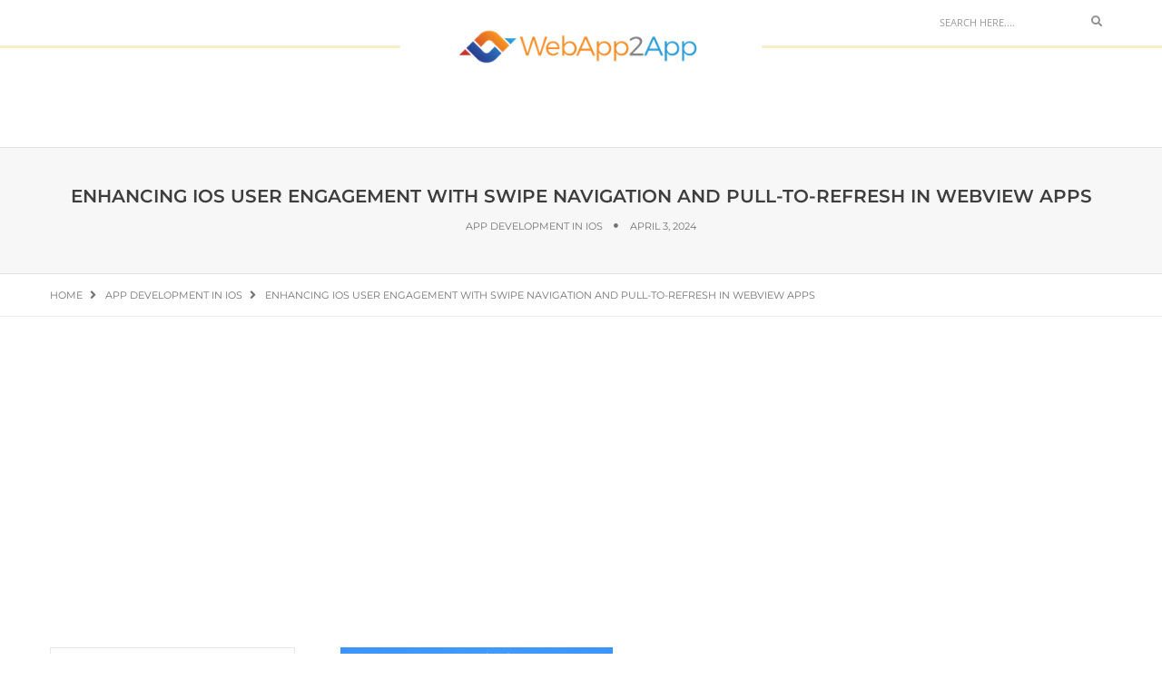

--- FILE ---
content_type: text/html; charset=UTF-8
request_url: https://www.webapp2app.com/2024/04/03/enhancing-ios-user-engagement-with-swipe-navigation-and-pull-to-refresh-in-webview-apps/
body_size: 11356
content:
<!DOCTYPE html>
<html lang="en-US" class="no-js">
<head>
    <!-- keywords -->
	<meta charset="UTF-8">
	<link rel="profile" href="https://gmpg.org/xfn/11">
		<link rel="pingback" href="https://www.webapp2app.com/xmlrpc.php">
	    <!-- viewport -->
	<meta name="viewport" content="width=device-width,initial-scale=1.0" />
    <!-- default IE9 -->
    <meta http-equiv="X-UA-Compatible" content="IE=Edge">

    <script>(function(html){html.className = html.className.replace(/\bno-js\b/,'js')})(document.documentElement);</script>
<meta name='robots' content='max-image-preview:large' />
<link rel='dns-prefetch' href='//www.webapp2app.com' />

<link rel="alternate" type="application/rss+xml" title="WebApp2App.com &raquo; Feed" href="https://www.webapp2app.com/feed/" />
<link rel="alternate" type="application/rss+xml" title="WebApp2App.com &raquo; Comments Feed" href="https://www.webapp2app.com/comments/feed/" />
<link rel="alternate" type="application/rss+xml" title="WebApp2App.com &raquo; Enhancing iOS User Engagement with Swipe Navigation and Pull-to-Refresh in WebView Apps Comments Feed" href="https://www.webapp2app.com/2024/04/03/enhancing-ios-user-engagement-with-swipe-navigation-and-pull-to-refresh-in-webview-apps/feed/" />

<!-- SEO SIMPLE PACK 3.2.1 -->
<title>Enhancing iOS User Engagement with Swipe Navigation and Pull-to-Refresh in WebView Apps | WebApp2App.com</title>
<meta name="description" content="Engaging users on iOS platforms is crucial for ensuring they enjoy a seamless and interactive experience, something that">
<link rel="canonical" href="https://www.webapp2app.com/2024/04/03/enhancing-ios-user-engagement-with-swipe-navigation-and-pull-to-refresh-in-webview-apps/">
<meta property="og:locale" content="en_US">
<meta property="og:type" content="article">
<meta property="og:image" content="https://www.webapp2app.com/wp-content/uploads/2024/04/open-ai-4.png">
<meta property="og:title" content="Enhancing iOS User Engagement with Swipe Navigation and Pull-to-Refresh in WebView Apps | WebApp2App.com">
<meta property="og:description" content="Engaging users on iOS platforms is crucial for ensuring they enjoy a seamless and interactive experience, something that">
<meta property="og:url" content="https://www.webapp2app.com/2024/04/03/enhancing-ios-user-engagement-with-swipe-navigation-and-pull-to-refresh-in-webview-apps/">
<meta property="og:site_name" content="WebApp2App.com">
<meta name="twitter:card" content="summary_large_image">
<!-- / SEO SIMPLE PACK -->

<script type="text/javascript">
window._wpemojiSettings = {"baseUrl":"https:\/\/s.w.org\/images\/core\/emoji\/14.0.0\/72x72\/","ext":".png","svgUrl":"https:\/\/s.w.org\/images\/core\/emoji\/14.0.0\/svg\/","svgExt":".svg","source":{"concatemoji":"https:\/\/www.webapp2app.com\/wp-includes\/js\/wp-emoji-release.min.js?ver=6.1.9"}};
/*! This file is auto-generated */
!function(e,a,t){var n,r,o,i=a.createElement("canvas"),p=i.getContext&&i.getContext("2d");function s(e,t){var a=String.fromCharCode,e=(p.clearRect(0,0,i.width,i.height),p.fillText(a.apply(this,e),0,0),i.toDataURL());return p.clearRect(0,0,i.width,i.height),p.fillText(a.apply(this,t),0,0),e===i.toDataURL()}function c(e){var t=a.createElement("script");t.src=e,t.defer=t.type="text/javascript",a.getElementsByTagName("head")[0].appendChild(t)}for(o=Array("flag","emoji"),t.supports={everything:!0,everythingExceptFlag:!0},r=0;r<o.length;r++)t.supports[o[r]]=function(e){if(p&&p.fillText)switch(p.textBaseline="top",p.font="600 32px Arial",e){case"flag":return s([127987,65039,8205,9895,65039],[127987,65039,8203,9895,65039])?!1:!s([55356,56826,55356,56819],[55356,56826,8203,55356,56819])&&!s([55356,57332,56128,56423,56128,56418,56128,56421,56128,56430,56128,56423,56128,56447],[55356,57332,8203,56128,56423,8203,56128,56418,8203,56128,56421,8203,56128,56430,8203,56128,56423,8203,56128,56447]);case"emoji":return!s([129777,127995,8205,129778,127999],[129777,127995,8203,129778,127999])}return!1}(o[r]),t.supports.everything=t.supports.everything&&t.supports[o[r]],"flag"!==o[r]&&(t.supports.everythingExceptFlag=t.supports.everythingExceptFlag&&t.supports[o[r]]);t.supports.everythingExceptFlag=t.supports.everythingExceptFlag&&!t.supports.flag,t.DOMReady=!1,t.readyCallback=function(){t.DOMReady=!0},t.supports.everything||(n=function(){t.readyCallback()},a.addEventListener?(a.addEventListener("DOMContentLoaded",n,!1),e.addEventListener("load",n,!1)):(e.attachEvent("onload",n),a.attachEvent("onreadystatechange",function(){"complete"===a.readyState&&t.readyCallback()})),(e=t.source||{}).concatemoji?c(e.concatemoji):e.wpemoji&&e.twemoji&&(c(e.twemoji),c(e.wpemoji)))}(window,document,window._wpemojiSettings);
</script>
<style type="text/css">
img.wp-smiley,
img.emoji {
	display: inline !important;
	border: none !important;
	box-shadow: none !important;
	height: 1em !important;
	width: 1em !important;
	margin: 0 0.07em !important;
	vertical-align: -0.1em !important;
	background: none !important;
	padding: 0 !important;
}
</style>
	<link rel='stylesheet' id='wp-block-library-css' href='https://www.webapp2app.com/wp-includes/css/dist/block-library/style.min.css?ver=6.1.9' type='text/css' media='all' />
<style id='wp-block-library-theme-inline-css' type='text/css'>
.wp-block-audio figcaption{color:#555;font-size:13px;text-align:center}.is-dark-theme .wp-block-audio figcaption{color:hsla(0,0%,100%,.65)}.wp-block-audio{margin:0 0 1em}.wp-block-code{border:1px solid #ccc;border-radius:4px;font-family:Menlo,Consolas,monaco,monospace;padding:.8em 1em}.wp-block-embed figcaption{color:#555;font-size:13px;text-align:center}.is-dark-theme .wp-block-embed figcaption{color:hsla(0,0%,100%,.65)}.wp-block-embed{margin:0 0 1em}.blocks-gallery-caption{color:#555;font-size:13px;text-align:center}.is-dark-theme .blocks-gallery-caption{color:hsla(0,0%,100%,.65)}.wp-block-image figcaption{color:#555;font-size:13px;text-align:center}.is-dark-theme .wp-block-image figcaption{color:hsla(0,0%,100%,.65)}.wp-block-image{margin:0 0 1em}.wp-block-pullquote{border-top:4px solid;border-bottom:4px solid;margin-bottom:1.75em;color:currentColor}.wp-block-pullquote__citation,.wp-block-pullquote cite,.wp-block-pullquote footer{color:currentColor;text-transform:uppercase;font-size:.8125em;font-style:normal}.wp-block-quote{border-left:.25em solid;margin:0 0 1.75em;padding-left:1em}.wp-block-quote cite,.wp-block-quote footer{color:currentColor;font-size:.8125em;position:relative;font-style:normal}.wp-block-quote.has-text-align-right{border-left:none;border-right:.25em solid;padding-left:0;padding-right:1em}.wp-block-quote.has-text-align-center{border:none;padding-left:0}.wp-block-quote.is-large,.wp-block-quote.is-style-large,.wp-block-quote.is-style-plain{border:none}.wp-block-search .wp-block-search__label{font-weight:700}.wp-block-search__button{border:1px solid #ccc;padding:.375em .625em}:where(.wp-block-group.has-background){padding:1.25em 2.375em}.wp-block-separator.has-css-opacity{opacity:.4}.wp-block-separator{border:none;border-bottom:2px solid;margin-left:auto;margin-right:auto}.wp-block-separator.has-alpha-channel-opacity{opacity:1}.wp-block-separator:not(.is-style-wide):not(.is-style-dots){width:100px}.wp-block-separator.has-background:not(.is-style-dots){border-bottom:none;height:1px}.wp-block-separator.has-background:not(.is-style-wide):not(.is-style-dots){height:2px}.wp-block-table{margin:"0 0 1em 0"}.wp-block-table thead{border-bottom:3px solid}.wp-block-table tfoot{border-top:3px solid}.wp-block-table td,.wp-block-table th{word-break:normal}.wp-block-table figcaption{color:#555;font-size:13px;text-align:center}.is-dark-theme .wp-block-table figcaption{color:hsla(0,0%,100%,.65)}.wp-block-video figcaption{color:#555;font-size:13px;text-align:center}.is-dark-theme .wp-block-video figcaption{color:hsla(0,0%,100%,.65)}.wp-block-video{margin:0 0 1em}.wp-block-template-part.has-background{padding:1.25em 2.375em;margin-top:0;margin-bottom:0}
</style>
<link rel='stylesheet' id='classic-theme-styles-css' href='https://www.webapp2app.com/wp-includes/css/classic-themes.min.css?ver=1' type='text/css' media='all' />
<style id='global-styles-inline-css' type='text/css'>
body{--wp--preset--color--black: #000000;--wp--preset--color--cyan-bluish-gray: #abb8c3;--wp--preset--color--white: #ffffff;--wp--preset--color--pale-pink: #f78da7;--wp--preset--color--vivid-red: #cf2e2e;--wp--preset--color--luminous-vivid-orange: #ff6900;--wp--preset--color--luminous-vivid-amber: #fcb900;--wp--preset--color--light-green-cyan: #7bdcb5;--wp--preset--color--vivid-green-cyan: #00d084;--wp--preset--color--pale-cyan-blue: #8ed1fc;--wp--preset--color--vivid-cyan-blue: #0693e3;--wp--preset--color--vivid-purple: #9b51e0;--wp--preset--color--yellow: #edbd27;--wp--preset--color--dark-gray: #232323;--wp--preset--color--light-gray: #f7f7f7;--wp--preset--gradient--vivid-cyan-blue-to-vivid-purple: linear-gradient(135deg,rgba(6,147,227,1) 0%,rgb(155,81,224) 100%);--wp--preset--gradient--light-green-cyan-to-vivid-green-cyan: linear-gradient(135deg,rgb(122,220,180) 0%,rgb(0,208,130) 100%);--wp--preset--gradient--luminous-vivid-amber-to-luminous-vivid-orange: linear-gradient(135deg,rgba(252,185,0,1) 0%,rgba(255,105,0,1) 100%);--wp--preset--gradient--luminous-vivid-orange-to-vivid-red: linear-gradient(135deg,rgba(255,105,0,1) 0%,rgb(207,46,46) 100%);--wp--preset--gradient--very-light-gray-to-cyan-bluish-gray: linear-gradient(135deg,rgb(238,238,238) 0%,rgb(169,184,195) 100%);--wp--preset--gradient--cool-to-warm-spectrum: linear-gradient(135deg,rgb(74,234,220) 0%,rgb(151,120,209) 20%,rgb(207,42,186) 40%,rgb(238,44,130) 60%,rgb(251,105,98) 80%,rgb(254,248,76) 100%);--wp--preset--gradient--blush-light-purple: linear-gradient(135deg,rgb(255,206,236) 0%,rgb(152,150,240) 100%);--wp--preset--gradient--blush-bordeaux: linear-gradient(135deg,rgb(254,205,165) 0%,rgb(254,45,45) 50%,rgb(107,0,62) 100%);--wp--preset--gradient--luminous-dusk: linear-gradient(135deg,rgb(255,203,112) 0%,rgb(199,81,192) 50%,rgb(65,88,208) 100%);--wp--preset--gradient--pale-ocean: linear-gradient(135deg,rgb(255,245,203) 0%,rgb(182,227,212) 50%,rgb(51,167,181) 100%);--wp--preset--gradient--electric-grass: linear-gradient(135deg,rgb(202,248,128) 0%,rgb(113,206,126) 100%);--wp--preset--gradient--midnight: linear-gradient(135deg,rgb(2,3,129) 0%,rgb(40,116,252) 100%);--wp--preset--duotone--dark-grayscale: url('#wp-duotone-dark-grayscale');--wp--preset--duotone--grayscale: url('#wp-duotone-grayscale');--wp--preset--duotone--purple-yellow: url('#wp-duotone-purple-yellow');--wp--preset--duotone--blue-red: url('#wp-duotone-blue-red');--wp--preset--duotone--midnight: url('#wp-duotone-midnight');--wp--preset--duotone--magenta-yellow: url('#wp-duotone-magenta-yellow');--wp--preset--duotone--purple-green: url('#wp-duotone-purple-green');--wp--preset--duotone--blue-orange: url('#wp-duotone-blue-orange');--wp--preset--font-size--small: 12px;--wp--preset--font-size--medium: 20px;--wp--preset--font-size--large: 16px;--wp--preset--font-size--x-large: 42px;--wp--preset--font-size--normal: 13px;--wp--preset--font-size--huge: 23px;--wp--preset--spacing--20: 0.44rem;--wp--preset--spacing--30: 0.67rem;--wp--preset--spacing--40: 1rem;--wp--preset--spacing--50: 1.5rem;--wp--preset--spacing--60: 2.25rem;--wp--preset--spacing--70: 3.38rem;--wp--preset--spacing--80: 5.06rem;}:where(.is-layout-flex){gap: 0.5em;}body .is-layout-flow > .alignleft{float: left;margin-inline-start: 0;margin-inline-end: 2em;}body .is-layout-flow > .alignright{float: right;margin-inline-start: 2em;margin-inline-end: 0;}body .is-layout-flow > .aligncenter{margin-left: auto !important;margin-right: auto !important;}body .is-layout-constrained > .alignleft{float: left;margin-inline-start: 0;margin-inline-end: 2em;}body .is-layout-constrained > .alignright{float: right;margin-inline-start: 2em;margin-inline-end: 0;}body .is-layout-constrained > .aligncenter{margin-left: auto !important;margin-right: auto !important;}body .is-layout-constrained > :where(:not(.alignleft):not(.alignright):not(.alignfull)){max-width: var(--wp--style--global--content-size);margin-left: auto !important;margin-right: auto !important;}body .is-layout-constrained > .alignwide{max-width: var(--wp--style--global--wide-size);}body .is-layout-flex{display: flex;}body .is-layout-flex{flex-wrap: wrap;align-items: center;}body .is-layout-flex > *{margin: 0;}:where(.wp-block-columns.is-layout-flex){gap: 2em;}.has-black-color{color: var(--wp--preset--color--black) !important;}.has-cyan-bluish-gray-color{color: var(--wp--preset--color--cyan-bluish-gray) !important;}.has-white-color{color: var(--wp--preset--color--white) !important;}.has-pale-pink-color{color: var(--wp--preset--color--pale-pink) !important;}.has-vivid-red-color{color: var(--wp--preset--color--vivid-red) !important;}.has-luminous-vivid-orange-color{color: var(--wp--preset--color--luminous-vivid-orange) !important;}.has-luminous-vivid-amber-color{color: var(--wp--preset--color--luminous-vivid-amber) !important;}.has-light-green-cyan-color{color: var(--wp--preset--color--light-green-cyan) !important;}.has-vivid-green-cyan-color{color: var(--wp--preset--color--vivid-green-cyan) !important;}.has-pale-cyan-blue-color{color: var(--wp--preset--color--pale-cyan-blue) !important;}.has-vivid-cyan-blue-color{color: var(--wp--preset--color--vivid-cyan-blue) !important;}.has-vivid-purple-color{color: var(--wp--preset--color--vivid-purple) !important;}.has-black-background-color{background-color: var(--wp--preset--color--black) !important;}.has-cyan-bluish-gray-background-color{background-color: var(--wp--preset--color--cyan-bluish-gray) !important;}.has-white-background-color{background-color: var(--wp--preset--color--white) !important;}.has-pale-pink-background-color{background-color: var(--wp--preset--color--pale-pink) !important;}.has-vivid-red-background-color{background-color: var(--wp--preset--color--vivid-red) !important;}.has-luminous-vivid-orange-background-color{background-color: var(--wp--preset--color--luminous-vivid-orange) !important;}.has-luminous-vivid-amber-background-color{background-color: var(--wp--preset--color--luminous-vivid-amber) !important;}.has-light-green-cyan-background-color{background-color: var(--wp--preset--color--light-green-cyan) !important;}.has-vivid-green-cyan-background-color{background-color: var(--wp--preset--color--vivid-green-cyan) !important;}.has-pale-cyan-blue-background-color{background-color: var(--wp--preset--color--pale-cyan-blue) !important;}.has-vivid-cyan-blue-background-color{background-color: var(--wp--preset--color--vivid-cyan-blue) !important;}.has-vivid-purple-background-color{background-color: var(--wp--preset--color--vivid-purple) !important;}.has-black-border-color{border-color: var(--wp--preset--color--black) !important;}.has-cyan-bluish-gray-border-color{border-color: var(--wp--preset--color--cyan-bluish-gray) !important;}.has-white-border-color{border-color: var(--wp--preset--color--white) !important;}.has-pale-pink-border-color{border-color: var(--wp--preset--color--pale-pink) !important;}.has-vivid-red-border-color{border-color: var(--wp--preset--color--vivid-red) !important;}.has-luminous-vivid-orange-border-color{border-color: var(--wp--preset--color--luminous-vivid-orange) !important;}.has-luminous-vivid-amber-border-color{border-color: var(--wp--preset--color--luminous-vivid-amber) !important;}.has-light-green-cyan-border-color{border-color: var(--wp--preset--color--light-green-cyan) !important;}.has-vivid-green-cyan-border-color{border-color: var(--wp--preset--color--vivid-green-cyan) !important;}.has-pale-cyan-blue-border-color{border-color: var(--wp--preset--color--pale-cyan-blue) !important;}.has-vivid-cyan-blue-border-color{border-color: var(--wp--preset--color--vivid-cyan-blue) !important;}.has-vivid-purple-border-color{border-color: var(--wp--preset--color--vivid-purple) !important;}.has-vivid-cyan-blue-to-vivid-purple-gradient-background{background: var(--wp--preset--gradient--vivid-cyan-blue-to-vivid-purple) !important;}.has-light-green-cyan-to-vivid-green-cyan-gradient-background{background: var(--wp--preset--gradient--light-green-cyan-to-vivid-green-cyan) !important;}.has-luminous-vivid-amber-to-luminous-vivid-orange-gradient-background{background: var(--wp--preset--gradient--luminous-vivid-amber-to-luminous-vivid-orange) !important;}.has-luminous-vivid-orange-to-vivid-red-gradient-background{background: var(--wp--preset--gradient--luminous-vivid-orange-to-vivid-red) !important;}.has-very-light-gray-to-cyan-bluish-gray-gradient-background{background: var(--wp--preset--gradient--very-light-gray-to-cyan-bluish-gray) !important;}.has-cool-to-warm-spectrum-gradient-background{background: var(--wp--preset--gradient--cool-to-warm-spectrum) !important;}.has-blush-light-purple-gradient-background{background: var(--wp--preset--gradient--blush-light-purple) !important;}.has-blush-bordeaux-gradient-background{background: var(--wp--preset--gradient--blush-bordeaux) !important;}.has-luminous-dusk-gradient-background{background: var(--wp--preset--gradient--luminous-dusk) !important;}.has-pale-ocean-gradient-background{background: var(--wp--preset--gradient--pale-ocean) !important;}.has-electric-grass-gradient-background{background: var(--wp--preset--gradient--electric-grass) !important;}.has-midnight-gradient-background{background: var(--wp--preset--gradient--midnight) !important;}.has-small-font-size{font-size: var(--wp--preset--font-size--small) !important;}.has-medium-font-size{font-size: var(--wp--preset--font-size--medium) !important;}.has-large-font-size{font-size: var(--wp--preset--font-size--large) !important;}.has-x-large-font-size{font-size: var(--wp--preset--font-size--x-large) !important;}
.wp-block-navigation a:where(:not(.wp-element-button)){color: inherit;}
:where(.wp-block-columns.is-layout-flex){gap: 2em;}
.wp-block-pullquote{font-size: 1.5em;line-height: 1.6;}
</style>
<link rel='stylesheet' id='contact-form-7-css' href='https://www.webapp2app.com/wp-content/plugins/contact-form-7/includes/css/styles.css?ver=5.7.2' type='text/css' media='all' />
<link rel='stylesheet' id='paperio-google-font-css' href='//www.webapp2app.com/wp-content/uploads/omgf/paperio-google-font/paperio-google-font.css?ver=1667649902' type='text/css' media='all' />
<link rel='stylesheet' id='owl-transitions-css' href='https://www.webapp2app.com/wp-content/themes/paperio/assets/css/animate.min.css?ver=3.6.0' type='text/css' media='all' />
<link rel='stylesheet' id='bootstrap-css' href='https://www.webapp2app.com/wp-content/themes/paperio/assets/css/bootstrap.min.css?ver=3.3.5' type='text/css' media='all' />
<link rel='stylesheet' id='font-awesome-css' href='https://www.webapp2app.com/wp-content/themes/paperio/assets/css/font-awesome.min.css?ver=5.7.2' type='text/css' media='all' />
<link rel='stylesheet' id='owl-carousel-css' href='https://www.webapp2app.com/wp-content/themes/paperio/assets/css/owl.carousel.css?ver=2.3.4' type='text/css' media='all' />
<link rel='stylesheet' id='magnific-popup-css' href='https://www.webapp2app.com/wp-content/themes/paperio/assets/css/magnific-popup.css?ver=1.6' type='text/css' media='all' />
<link rel='stylesheet' id='paperio-style-css' href='https://www.webapp2app.com/wp-content/themes/paperio/style.css?ver=1.6' type='text/css' media='all' />
<link rel='stylesheet' id='paperio-responsive-style-css' href='https://www.webapp2app.com/wp-content/themes/paperio/assets/css/responsive.css?ver=1.6' type='text/css' media='all' />
<style id='paperio-responsive-style-inline-css' type='text/css'>
body{font-family:Open Sans,sans-serif;}.alt-font,.mfp-title,h1,h2,h3,h4,h5,h6,.breadcrumb-style-1 .breadcrumb li,.site-footer .tagcloud a,#success,.paperio-default-menu li{font-family:Montserrat,sans-serif;}.navbar-default .navbar-nav li a{text-transform:uppercase;}
</style>
<script type='text/javascript' src='https://www.webapp2app.com/wp-includes/js/jquery/jquery.min.js?ver=3.6.1' id='jquery-core-js'></script>
<script type='text/javascript' src='https://www.webapp2app.com/wp-includes/js/jquery/jquery-migrate.min.js?ver=3.3.2' id='jquery-migrate-js'></script>
<!--[if lt IE 9]>
<script type='text/javascript' src='https://www.webapp2app.com/wp-content/themes/paperio/assets/js/html5shiv.js?ver=3.7.3' id='paperio-html5-js'></script>
<![endif]-->
<script type='text/javascript' src='https://www.webapp2app.com/wp-content/plugins/paperio-addons/js/instafeed.min.js?ver=1.9.3' id='instafeed-js'></script>
<link rel="https://api.w.org/" href="https://www.webapp2app.com/wp-json/" /><link rel="alternate" type="application/json" href="https://www.webapp2app.com/wp-json/wp/v2/posts/2071" /><link rel="EditURI" type="application/rsd+xml" title="RSD" href="https://www.webapp2app.com/xmlrpc.php?rsd" />
<link rel="wlwmanifest" type="application/wlwmanifest+xml" href="https://www.webapp2app.com/wp-includes/wlwmanifest.xml" />
<meta name="generator" content="WordPress 6.1.9" />
<link rel='shortlink' href='https://www.webapp2app.com/?p=2071' />
<link rel="alternate" type="application/json+oembed" href="https://www.webapp2app.com/wp-json/oembed/1.0/embed?url=https%3A%2F%2Fwww.webapp2app.com%2F2024%2F04%2F03%2Fenhancing-ios-user-engagement-with-swipe-navigation-and-pull-to-refresh-in-webview-apps%2F" />
<link rel="alternate" type="text/xml+oembed" href="https://www.webapp2app.com/wp-json/oembed/1.0/embed?url=https%3A%2F%2Fwww.webapp2app.com%2F2024%2F04%2F03%2Fenhancing-ios-user-engagement-with-swipe-navigation-and-pull-to-refresh-in-webview-apps%2F&#038;format=xml" />
<script>
(function(i,s,o,g,r,a,m){i['GoogleAnalyticsObject']=r;i[r]=i[r]||function(){
(i[r].q=i[r].q||[]).push(arguments)},i[r].l=1*new Date();a=s.createElement(o),
m=s.getElementsByTagName(o)[0];a.async=1;a.src=g;m.parentNode.insertBefore(a,m)
})(window,document,'script','//www.google-analytics.com/analytics.js','ga');
ga('create', 'UA-11969657-41', 'auto', 
{'storage':'none', 
 'storeGac' : false, 
 'clientId': window._clientId}
);
ga('set', 'anonymizeIp', true);
ga('send', 'pageview');
</script>
<link rel="apple-touch-icon" sizes="57x57" href="/apple-icon-57x57.png">
<link rel="apple-touch-icon" sizes="60x60" href="/apple-icon-60x60.png">
<link rel="apple-touch-icon" sizes="72x72" href="/apple-icon-72x72.png">
<link rel="apple-touch-icon" sizes="76x76" href="/apple-icon-76x76.png">
<link rel="apple-touch-icon" sizes="114x114" href="/apple-icon-114x114.png">
<link rel="apple-touch-icon" sizes="120x120" href="/apple-icon-120x120.png">
<link rel="apple-touch-icon" sizes="144x144" href="/apple-icon-144x144.png">
<link rel="apple-touch-icon" sizes="152x152" href="/apple-icon-152x152.png">
<link rel="apple-touch-icon" sizes="180x180" href="/apple-icon-180x180.png">
<link rel="icon" type="image/png" sizes="192x192"  href="/android-icon-192x192.png">
<link rel="icon" type="image/png" sizes="32x32" href="/favicon-32x32.png">
<link rel="icon" type="image/png" sizes="96x96" href="/favicon-96x96.png">
<link rel="icon" type="image/png" sizes="16x16" href="/favicon-16x16.png">
<link rel="manifest" href="/manifest.json">
<meta name="msapplication-TileColor" content="#ffffff">
<meta name="msapplication-TileImage" content="/ms-icon-144x144.png">
<meta name="theme-color" content="#ffffff">
<script data-ad-client="ca-pub-5178651377706387" async src="https://pagead2.googlesyndication.com/pagead/js/adsbygoogle.js"></script>                <link rel="shortcut icon" href="https://www.webapp2app.com/wp-content/themes/paperio/assets/images/favicon.ico">
                </head>
<body class="post-template-default single single-post postid-2071 single-format-standard wp-embed-responsive theme-yellow paperio-theme-option" itemscope="itemscope" itemtype="http://schema.org/WebPage">


<!-- Header --><header id="masthead" class="header-main bg-white navbar-fixed-top header-img navbar-bottom" itemscope="itemscope" itemtype="http://schema.org/WPHeader"><!-- Header Logo --><div class="header-border header-logo"><div class="container"><div class="row"><!-- Social Icons -->
<div class="col-md-4 col-sm-4 col-xs-6 social-icon"></div><!-- End Social Icons -->

<!-- logo -->
<div class="col-md-4 text-center no-padding"><div class="logo logo-single"><a href="https://www.webapp2app.com/" rel="home" itemprop="url" class = "bg-white"><img class="logo-light" src="https://www.webapp2app.com/wp-content/uploads/2019/09/logo.png" alt="WebApp2App.com"><img class="retina-logo-light" src="https://www.webapp2app.com/wp-content/uploads/2019/09/logo@2x.png" alt="WebApp2App.com"></a></div></div><!-- end logo -->

<!-- Search -->
<div class="col-md-4 col-sm-4 col-xs-6 fl-right search-box"><form role="search" method="get" class="search-form navbar-form no-padding" action="https://www.webapp2app.com/">
	<div class="input-group add-on">
		<input type="search" class="search-field form-control" placeholder="Search Here...." value="" name="s" />
		<div class="input-group-btn">
        	<button class="btn btn-default" type="submit"><i class="fas fa-search"></i></button>
        </div>
	</div>
</form></div><!--End Search --></div></div></div><!-- End Header Logo --><!-- Menu --><nav id="site-navigation" class="navbar navbar-default" itemscope="itemscope" itemtype="http://schema.org/SiteNavigationElement"><div class="container"><div class="row"><div class="col-md-12 col-sm-12 col-xs-12">
    <!-- toggle navigation -->
    <div class="navbar-header">
        <button data-target=".navbar-collapse" data-toggle="collapse" class="navbar-toggle" type="button">
            <span class="icon-bar"></span>
            <span class="icon-bar"></span>
            <span class="icon-bar"></span>
        </button>                       
    </div>
    <!-- end toggle navigation -->
    <!-- main menu -->
        <!-- end main menu -->
</div></div></div></nav><!-- End Menu --></header><!-- End Header --><div class="below-navigation clear-both"></div><div id="post-2071" class="post-2071 post type-post status-publish format-standard has-post-thumbnail hentry category-ios"><section class="page-title border-bottom-mid-gray border-top-mid-gray blog-single-page-background bg-gray"><div class="container-fluid"><div class="row"><div class="col-md-12 col-sm-12 col-xs-12 text-center"><h1 class="title-small font-weight-600 text-uppercase text-mid-gray blog-headline entry-title blog-single-page-title no-margin-bottom">Enhancing iOS User Engagement with Swipe Navigation and Pull-to-Refresh in WebView Apps</h1><ul class="text-extra-small text-uppercase alt-font blog-single-page-meta"><li><a rel="category tag" class="text-link-light-gray blog-single-page-meta-link" href="https://www.webapp2app.com/category/ios/">App Development in iOS</a></li><li class="published">April 3, 2024</li></ul></div></div></div></section><section class="paperio-breadcrumb-navigation"><div class="container"><div class="row"><div class="col-md-12 col-sm-12 col-xs-12"><ul class="text-extra-small text-uppercase alt-font paperio-breadcrumb-settings" itemscope="" itemtype="http://schema.org/BreadcrumbList">
<li itemprop="itemListElement" itemscope itemtype="http://schema.org/ListItem"><a itemprop="item" href="https://www.webapp2app.com/" title="Browse to: Home" class="text-link-light-gray"><span itemprop="name">Home</span></a><meta itemprop="position" content="1" /></li><li itemprop="itemListElement" itemscope itemtype="http://schema.org/ListItem"><a itemprop="item" class="text-link-light-gray" href="https://www.webapp2app.com/category/ios/" title="App Development in iOS"><span itemprop="name">App Development in iOS</span></a><meta itemprop="position" content="2" /></li><li itemprop="itemListElement" itemscope itemtype="http://schema.org/ListItem"><span itemprop="name">Enhancing iOS User Engagement with Swipe Navigation and Pull-to-Refresh in WebView Apps</span><meta itemprop="position" content="3" /></li>
</ul></div></div></div></section><div class="post-content-area"><section class="margin-five no-margin-lr sm-margin-eight-top xs-margin-twelve-top"><div class="container"><div class="row"><div class="col-md-9 col-sm-8 col-xs-12 padding-left-35 sm-padding-left-15 sm-margin-six-bottom xs-margin-ten-bottom pull-right"><div class="margin-four-bottom sm-margin-five-bottom xs-margin-five-bottom"><img width="300" height="171" src="https://www.webapp2app.com/wp-content/uploads/2024/04/open-ai-4-300x171.png" class="attachment-medium size-medium wp-post-image" alt="" decoding="async" srcset="https://www.webapp2app.com/wp-content/uploads/2024/04/open-ai-4-300x171.png 300w, https://www.webapp2app.com/wp-content/uploads/2024/04/open-ai-4-1024x585.png 1024w, https://www.webapp2app.com/wp-content/uploads/2024/04/open-ai-4-768x439.png 768w, https://www.webapp2app.com/wp-content/uploads/2024/04/open-ai-4-1536x878.png 1536w, https://www.webapp2app.com/wp-content/uploads/2024/04/open-ai-4-1200x686.png 1200w, https://www.webapp2app.com/wp-content/uploads/2024/04/open-ai-4-420x240.png 420w, https://www.webapp2app.com/wp-content/uploads/2024/04/open-ai-4-81x46.png 81w, https://www.webapp2app.com/wp-content/uploads/2024/04/open-ai-4.png 1792w" sizes="(max-width: 300px) 100vw, 300px" /></div><div class="entry-content"><p>Engaging users on iOS platforms is crucial for ensuring they enjoy a seamless and interactive experience, something that native apps typically excel at. However, with the rise of WebView apps that transform websites into fully functional iOS applications, it&#8217;s important for developers to implement features that can match or even surpass native app interactivity. Features like swipe navigation and pull-to-refresh not only enhance user engagement but also make the navigation within the app more intuitive.</p>
<p><b>Swipe Navigation: A Natural Flow for iOS Users</b><br />
iOS users are accustomed to the fluidity and ease of swipe gestures. By incorporating swipe navigation into WebView apps, developers can create a natural and efficient user experience. Swipe gestures allow users to go back and forth between pages with the flick of a finger, which is especially useful for content-rich websites or web applications that have multiple layers of navigation.</p>
<p><b>Pull-to-Refresh: Keeping Content Fresh and Accessible</b><br />
Another hallmark of ios interactivity is the pull-to-refresh gesture. It&#8217;s a simple yet powerful feature that WebView apps can utilize to give users control over when they update the content they&#8217;re viewing. This on-demand refresh capability can be particularly handy in social media feeds, news outlets, or any web service where content is constantly being updated.</p>
<p><b><b><a href="https://www.webviewgold.com" target="_blank" rel="noopener">WebViewGold</a></b>: Simplifying the Conversion Process</b><br />
While implementing these features may seem daunting, there are solutions that make this process straightforward and hassle-free. <b><a href="https://www.webviewgold.com" target="_blank" rel="noopener">WebViewGold</a></b> is an example of such a solution. It allows developers and web designers to convert their websites into full-fledged iOS applications with just a few clicks. What sets <b><a href="https://www.webviewgold.com" target="_blank" rel="noopener">WebViewGold</a></b> apart is the ability to easily incorporate features like swipe navigation and pull-to-refresh without extensive coding.</p>
<p><b>Incorporating Swipe and Refresh into WebView Apps</b><br />
When using <b><a href="https://www.webviewgold.com" target="_blank" rel="noopener">WebViewGold</a></b> to convert a website, including swipe navigation and pull-to-refresh functionality can be done seamlessly. The platform provides a user-friendly interface where you can select these options and customize them according to your app&#8217;s needs. The effect is immediate and the user experience dramatically improves, resulting in higher user satisfaction and increased engagement.</p>
<p>Moreover, by using <b><a href="https://www.webviewgold.com" target="_blank" rel="noopener">WebViewGold</a></b>, you are not just enhancing user engagement; you&#8217;re also shortening development time and reducing costs associated with building mobile applications from scratch. This is particularly important for small businesses or individual developers who may have limited resources but still want to compete in the mobile app space.</p>
<p><b>Final Thoughts on User Engagement in WebView Apps</b><br />
In conclusion, as the mobile app market evolves, so do the expectations of users. By integrating swipe navigation and pull-to-refresh functionalities into WebView apps, developers can offer a more dynamic and responsive user experience similar to native iOS applications. And with <b><a href="https://www.webviewgold.com" target="_blank" rel="noopener">WebViewGold</a></b>, this transformation becomes not only possible but also quick and simple. By leveraging such tools, any website can morph into an interactive iOS app, ready to captivate and engage its audience in the highly competitive app ecosystem.</p>
</div><div class="col-md-12 col-sm-12 col-xs-12 text-center padding-top-40 padding-bottom-40 no-padding-lr border-top-mid-gray paperio-meta-border-color"><a class="social-sharing-icon button" href="//www.facebook.com/sharer.php?u=https://www.webapp2app.com/2024/04/03/enhancing-ios-user-engagement-with-swipe-navigation-and-pull-to-refresh-in-webview-apps/" onclick="window.open(this.href,this.title,'width=500,height=500,top=300px,left=300px'); return false;" rel="nofollow" target="_blank" title="Enhancing%20iOS%20User%20Engagement%20with%20Swipe%20Navigation%20and%20Pull-to-Refresh%20in%20WebView%20Apps"><i class="fab fa-facebook-f"></i></a><a class="social-sharing-icon button" href="//twitter.com/share?url=https://www.webapp2app.com/2024/04/03/enhancing-ios-user-engagement-with-swipe-navigation-and-pull-to-refresh-in-webview-apps/&amp;title=Enhancing%20iOS%20User%20Engagement%20with%20Swipe%20Navigation%20and%20Pull-to-Refresh%20in%20WebView%20Apps" onclick="window.open(this.href,this.title,'width=500,height=500,top=300px,left=300px'); return false;" rel="nofollow" target="_blank" title="Enhancing%20iOS%20User%20Engagement%20with%20Swipe%20Navigation%20and%20Pull-to-Refresh%20in%20WebView%20Apps"><i class="fab fa-twitter"></i></a><a class="social-sharing-icon button" href="//linkedin.com/shareArticle?mini=true&amp;url=https://www.webapp2app.com/2024/04/03/enhancing-ios-user-engagement-with-swipe-navigation-and-pull-to-refresh-in-webview-apps/&amp;title=Enhancing%20iOS%20User%20Engagement%20with%20Swipe%20Navigation%20and%20Pull-to-Refresh%20in%20WebView%20Apps" target="_blank" onclick="window.open(this.href,this.title,'width=500,height=500,top=300px,left=300px'); return false;"  rel="nofollow" title="Enhancing%20iOS%20User%20Engagement%20with%20Swipe%20Navigation%20and%20Pull-to-Refresh%20in%20WebView%20Apps"><i class="fab fa-linkedin-in"></i></a><a class="social-sharing-icon button" href="//pinterest.com/pin/create/button/?url=https://www.webapp2app.com/2024/04/03/enhancing-ios-user-engagement-with-swipe-navigation-and-pull-to-refresh-in-webview-apps/&amp;media=https://www.webapp2app.com/wp-content/uploads/2024/04/open-ai-4.png&amp;description=Enhancing%20iOS%20User%20Engagement%20with%20Swipe%20Navigation%20and%20Pull-to-Refresh%20in%20WebView%20Apps" onclick="window.open(this.href,this.title,'width=500,height=500,top=300px,left=300px'); return false;" rel="nofollow" target="_blank" title="Enhancing%20iOS%20User%20Engagement%20with%20Swipe%20Navigation%20and%20Pull-to-Refresh%20in%20WebView%20Apps"><i class="fab fa-pinterest"></i></a><a class="social-sharing-icon button" href="https://www.tumblr.com/share/link?url=https://www.webapp2app.com/2024/04/03/enhancing-ios-user-engagement-with-swipe-navigation-and-pull-to-refresh-in-webview-apps/&amp;title=Enhancing%20iOS%20User%20Engagement%20with%20Swipe%20Navigation%20and%20Pull-to-Refresh%20in%20WebView%20Apps" onclick="window.open(this.href,this.title,'width=500,height=500,top=300px,left=300px'); return false;" data-pin-custom="true"><i class="fab fa-tumblr"></i></a></div><div class="col-md-12 col-sm-12 col-xs-12 padding-six-top no-padding-lr related-posts sm-padding-ten-top"><h5 class="text-uppercase text-mid-gray font-weight-600 text-center margin-six-bottom sm-margin-ten-bottom">You May Also Like</h5><div class="row"><div id="post-4634" class="post-4634 post type-post status-publish format-standard has-post-thumbnail hentry category-ios"><div class="col-md-4 col-sm-4 col-xs-12"><div class="blog-image"><a href="https://www.webapp2app.com/2026/01/21/taming-input-typefile-on-ios-multi-file-and-camera-uploads-in-webviewgold-wkwebview-apps/"><img width="300" height="171" src="https://www.webapp2app.com/wp-content/uploads/2026/01/open-ai-40-300x171.png" class="attachment-medium size-medium wp-post-image" alt="" decoding="async" loading="lazy" srcset="https://www.webapp2app.com/wp-content/uploads/2026/01/open-ai-40-300x171.png 300w, https://www.webapp2app.com/wp-content/uploads/2026/01/open-ai-40-1024x585.png 1024w, https://www.webapp2app.com/wp-content/uploads/2026/01/open-ai-40-768x439.png 768w, https://www.webapp2app.com/wp-content/uploads/2026/01/open-ai-40-1536x878.png 1536w, https://www.webapp2app.com/wp-content/uploads/2026/01/open-ai-40-1200x686.png 1200w, https://www.webapp2app.com/wp-content/uploads/2026/01/open-ai-40-420x240.png 420w, https://www.webapp2app.com/wp-content/uploads/2026/01/open-ai-40-81x46.png 81w, https://www.webapp2app.com/wp-content/uploads/2026/01/open-ai-40.png 1792w" sizes="(max-width: 300px) 100vw, 300px" /></a></div><div class="blog-details margin-six no-margin-lr"><h2 class="text-small text-uppercase alt-font comment-author-name margin-one no-margin-lr no-margin-bottom entry-title"><a href="https://www.webapp2app.com/2026/01/21/taming-input-typefile-on-ios-multi-file-and-camera-uploads-in-webviewgold-wkwebview-apps/">Taming input type=file on iO ...</a></h2><p class="letter-spacing-1 text-extra-small text-uppercase no-margin-bottom text-gray-light published">January 21, 2026</p></div></div></div><div id="post-4630" class="post-4630 post type-post status-publish format-standard has-post-thumbnail hentry category-ios"><div class="col-md-4 col-sm-4 col-xs-12"><div class="blog-image"><a href="https://www.webapp2app.com/2026/01/20/from-no-signal-to-full-ux-implementing-local-html-fallback-for-offline-ios-webview-apps-with-webviewgold/"><img width="300" height="171" src="https://www.webapp2app.com/wp-content/uploads/2026/01/open-ai-38-300x171.png" class="attachment-medium size-medium wp-post-image" alt="" decoding="async" loading="lazy" srcset="https://www.webapp2app.com/wp-content/uploads/2026/01/open-ai-38-300x171.png 300w, https://www.webapp2app.com/wp-content/uploads/2026/01/open-ai-38-1024x585.png 1024w, https://www.webapp2app.com/wp-content/uploads/2026/01/open-ai-38-768x439.png 768w, https://www.webapp2app.com/wp-content/uploads/2026/01/open-ai-38-1536x878.png 1536w, https://www.webapp2app.com/wp-content/uploads/2026/01/open-ai-38-1200x686.png 1200w, https://www.webapp2app.com/wp-content/uploads/2026/01/open-ai-38-420x240.png 420w, https://www.webapp2app.com/wp-content/uploads/2026/01/open-ai-38-81x46.png 81w, https://www.webapp2app.com/wp-content/uploads/2026/01/open-ai-38.png 1792w" sizes="(max-width: 300px) 100vw, 300px" /></a></div><div class="blog-details margin-six no-margin-lr"><h2 class="text-small text-uppercase alt-font comment-author-name margin-one no-margin-lr no-margin-bottom entry-title"><a href="https://www.webapp2app.com/2026/01/20/from-no-signal-to-full-ux-implementing-local-html-fallback-for-offline-ios-webview-apps-with-webviewgold/">From No Signal to Full UX: I ...</a></h2><p class="letter-spacing-1 text-extra-small text-uppercase no-margin-bottom text-gray-light published">January 20, 2026</p></div></div></div><div id="post-4626" class="post-4626 post type-post status-publish format-standard has-post-thumbnail hentry category-ios"><div class="col-md-4 col-sm-4 col-xs-12"><div class="blog-image"><a href="https://www.webapp2app.com/2026/01/19/route-based-dynamic-status-bar-color-in-ios-webview-apps-via-javascript-injection/"><img width="300" height="171" src="https://www.webapp2app.com/wp-content/uploads/2026/01/open-ai-36-300x171.png" class="attachment-medium size-medium wp-post-image" alt="" decoding="async" loading="lazy" srcset="https://www.webapp2app.com/wp-content/uploads/2026/01/open-ai-36-300x171.png 300w, https://www.webapp2app.com/wp-content/uploads/2026/01/open-ai-36-1024x585.png 1024w, https://www.webapp2app.com/wp-content/uploads/2026/01/open-ai-36-768x439.png 768w, https://www.webapp2app.com/wp-content/uploads/2026/01/open-ai-36-1536x878.png 1536w, https://www.webapp2app.com/wp-content/uploads/2026/01/open-ai-36-1200x686.png 1200w, https://www.webapp2app.com/wp-content/uploads/2026/01/open-ai-36-420x240.png 420w, https://www.webapp2app.com/wp-content/uploads/2026/01/open-ai-36-81x46.png 81w, https://www.webapp2app.com/wp-content/uploads/2026/01/open-ai-36.png 1792w" sizes="(max-width: 300px) 100vw, 300px" /></a></div><div class="blog-details margin-six no-margin-lr"><h2 class="text-small text-uppercase alt-font comment-author-name margin-one no-margin-lr no-margin-bottom entry-title"><a href="https://www.webapp2app.com/2026/01/19/route-based-dynamic-status-bar-color-in-ios-webview-apps-via-javascript-injection/">Route-Based Dynamic Status B ...</a></h2><p class="letter-spacing-1 text-extra-small text-uppercase no-margin-bottom text-gray-light published">January 19, 2026</p></div></div></div></div></div></div><div id="secondary" class="col-md-3 col-sm-4 col-xs-12 sidebar pull-left sidebar-style1" itemtype="http://schema.org/WPSideBar" itemscope="itemscope" role="complementary"><div class="widget col-md-12 col-sm-12 col-xs-12 margin-sixteen-bottom xs-margin-ten-bottom no-padding-lr widget_search" id="search-2"><form role="search" method="get" class="search-form navbar-form no-padding" action="https://www.webapp2app.com/">
	<div class="input-group add-on">
		<input type="search" class="search-field form-control" placeholder="Search Here...." value="" name="s" />
		<div class="input-group-btn">
        	<button class="btn btn-default" type="submit"><i class="fas fa-search"></i></button>
        </div>
	</div>
</form></div><div class="widget col-md-12 col-sm-12 col-xs-12 margin-sixteen-bottom xs-margin-ten-bottom no-padding-lr widget_categories" id="categories-2"><h5 class="widget-title font-weight-600 text-mid-gray text-uppercase title-border-right no-background margin-ten-bottom"><span>CATEGORIES</span></h5>
			<ul>
					<li class="cat-item cat-item-2"><a href="https://www.webapp2app.com/category/android/">App Development in Android</a>
</li>
	<li class="cat-item cat-item-1"><a href="https://www.webapp2app.com/category/ios/">App Development in iOS</a>
</li>
	<li class="cat-item cat-item-4"><a href="https://www.webapp2app.com/category/digital-life-business/">Digital Life &amp; Business</a>
</li>
			</ul>

			</div>
		<div class="widget col-md-12 col-sm-12 col-xs-12 margin-sixteen-bottom xs-margin-ten-bottom no-padding-lr widget_recent_entries" id="recent-posts-2">
		<h5 class="widget-title font-weight-600 text-mid-gray text-uppercase title-border-right no-background margin-ten-bottom"><span>Recent Posts</span></h5>
		<ul>
											<li>
					<a href="https://www.webapp2app.com/2026/01/21/taming-input-typefile-on-ios-multi-file-and-camera-uploads-in-webviewgold-wkwebview-apps/">Taming input type=file on iOS: Multi-file and camera uploads in WebViewGold WKWebView apps</a>
									</li>
											<li>
					<a href="https://www.webapp2app.com/2026/01/20/dynamic-status-bar-color-in-android-webview-via-javascript-per-page-theming-triggered-from-your-pwa/">Dynamic Status Bar Color in Android WebView via JavaScript: Per-Page Theming Triggered from Your PWA</a>
									</li>
											<li>
					<a href="https://www.webapp2app.com/2026/01/20/from-no-signal-to-full-ux-implementing-local-html-fallback-for-offline-ios-webview-apps-with-webviewgold/">From No Signal to Full UX: Implementing Local HTML Fallback for Offline iOS WebView Apps with WebViewGold</a>
									</li>
											<li>
					<a href="https://www.webapp2app.com/2026/01/19/javascript-controlled-status-bar-color-in-android-webview-java-with-webviewgolds-dynamic-ui-api/">JavaScript-Controlled Status Bar Color in Android WebView (Java) with WebViewGold’s Dynamic UI API</a>
									</li>
											<li>
					<a href="https://www.webapp2app.com/2026/01/19/route-based-dynamic-status-bar-color-in-ios-webview-apps-via-javascript-injection/">Route-Based Dynamic Status Bar Color in iOS WebView Apps via JavaScript Injection</a>
									</li>
					</ul>

		</div></div></div></div></section></div></div><section id="colophon" class="border-footer site-footer bg-white" itemscope="itemscope" itemtype="http://schema.org/WPFooter"><div class="container-fluid padding-three-top xs-padding-ten-top"><div class="row"><div class="container-fluid"></div></div><div class="row footer-bg bg-white"><div class="container-fluid no-padding padding-two-top"><div class="col-md-12 col-sm-12 col-xs-12 no-padding footer-one-sidebar"><div id="text-7" class="widget widget_text"><h6 class="widget-title text-mid-gray text-uppercase font-weight-600 margin-bottom-25">© WebApp2App.com</h5>			<div class="textwidget"><p>The #1 blog about hybrid app development, web apps, and iOS &amp; Android apps</p>
<p><a href="https://www.onlineappcreator.com/privacy.php" target="_blank" rel="noopener">Privacy Policy</a> | <a href="https://www.onlineappcreator.com/legal_disclosure.php" target="_blank" rel="noopener">Legal Disclosure</a></p>
</div>
		</div></div></div><div class="footer-border border-top-mid-gray margin-two-top"><div class="container"><div class="no-padding text-center clear-both"></div></div></div></div></div><a itemprop="url" rel="home" class="footer-logo display-none" href="https://www.webapp2app.com/"></a></section><!-- back-to-top --><a href="#" class="btn back-to-top btn-dark btn-fixed-bottom "><i class="fas fa-angle-up"></i></a><!-- end back-to-top -->	<script>
			// List of Themes, Classes and Regular expressions
		var template_name = 'paperio';
		switch(template_name) {
			case 'twentyeleven' :
					var classes = ['entry-meta'];
					var regex = ' by <a(.*?)\/a>;<span class="sep"> by <\/span>';
					break;
			case 'twentyten' :
					var classes = ['entry-meta'];
					var regex = ' by <a(.*?)\/a>;<span class="meta-sep">by<\/span>';
					break;
			case 'object' :
					var classes = ['post-details', 'post'];
					var regex = ' by <span(.*?)\/span>;<p class="post-details">by';
					break;
			case 'theme-revenge' :
					var classes = ['post-entry-meta'];
					var regex = 'By <a(.*?)\/a> on';
					break;
			case 'Magnificent' :
					var classes = ['meta-info'];
					var regex = '<span>by<\/span> <a(.*?)\/a>;Posted by <a(.*?)\/a> on ';
					break;
			case 'wp-clearphoto' :
					var classes = ['meta'];
					var regex = '\\|\\s*<\/span>\\s*<span class="meta-author">\\s*<a(.*?)\/a>';
					break;
			case 'wp-clearphoto1' :
					var classes = ['meta'];
					var regex = '\\|\\s*<\/span>\\s*<span class="meta-author">\\s*<a(.*?)\/a>';
					break;
			default:
					var classes = ['entry-meta'];
					var regex = ' by <a(.*?)\/a>;<span class="sep"> by <\/span>; <span class="meta-sep">by<\/span>;<span class="meta-sep"> by <\/span>';
		}
				if (typeof classes[0] !== 'undefined' && classes[0] !== null) {
				for(var i = 0; i < classes.length; i++) {
					var elements = document.querySelectorAll('.'+classes[i]);
					for (var j = 0; j < elements.length; j++) {
						var regex_array = regex.split(";");
						for(var k = 0; k < regex_array.length; k++) {
							 if (elements[j].innerHTML.match(new RegExp(regex_array[k], "i"))) {
								 var replaced_txt = elements[j].innerHTML.replace(new RegExp(regex_array[k], "i"), '');
								 elements[j].innerHTML = replaced_txt;
							 }
						}
					}			
				}
			}
						
		</script>
	<script type='text/javascript' src='https://www.webapp2app.com/wp-content/plugins/contact-form-7/includes/swv/js/index.js?ver=5.7.2' id='swv-js'></script>
<script type='text/javascript' id='contact-form-7-js-extra'>
/* <![CDATA[ */
var wpcf7 = {"api":{"root":"https:\/\/www.webapp2app.com\/wp-json\/","namespace":"contact-form-7\/v1"}};
/* ]]> */
</script>
<script type='text/javascript' src='https://www.webapp2app.com/wp-content/plugins/contact-form-7/includes/js/index.js?ver=5.7.2' id='contact-form-7-js'></script>
<script type='text/javascript' src='https://www.webapp2app.com/wp-content/themes/paperio/assets/js/bootstrap.min.js?ver=3.3.5' id='bootstrap-js'></script>
<script type='text/javascript' src='https://www.webapp2app.com/wp-content/themes/paperio/assets/js/owl.carousel.min.js?ver=2.3.4' id='owl-carousel-js'></script>
<script type='text/javascript' src='https://www.webapp2app.com/wp-content/themes/paperio/assets/js/placeholder.js?ver=1.0' id='placeholder-js'></script>
<script type='text/javascript' src='https://www.webapp2app.com/wp-content/themes/paperio/assets/js/jquery.magnific-popup.js?ver=0.9.9' id='jquery-magnific-popup-js'></script>
<script type='text/javascript' src='https://www.webapp2app.com/wp-content/themes/paperio/assets/js/jquery.fitvids.js?ver=1.1' id='jquery-fitvids-js'></script>
<script type='text/javascript' src='https://www.webapp2app.com/wp-content/themes/paperio/assets/js/masonry.pkgd.js?ver=4.2.1' id='masonry-pkgd-js'></script>
<script type='text/javascript' src='https://www.webapp2app.com/wp-includes/js/imagesloaded.min.js?ver=4.1.4' id='imagesloaded-js'></script>
<script type='text/javascript' src='https://www.webapp2app.com/wp-content/themes/paperio/assets/js/infinite-scroll.js?ver=2.1.0' id='infinite-scroll-js'></script>
<script type='text/javascript' src='https://www.webapp2app.com/wp-content/themes/paperio/assets/js/background-srcset.js?ver=1.0' id='background-srcset-js'></script>
<script type='text/javascript' id='paperio-custom-js-extra'>
/* <![CDATA[ */
var paperioajaxurl = {"ajaxurl":"https:\/\/www.webapp2app.com\/wp-admin\/admin-ajax.php","theme_url":"https:\/\/www.webapp2app.com\/wp-content\/themes\/paperio","loading_image":"https:\/\/www.webapp2app.com\/wp-content\/themes\/paperio\/assets\/images\/spin.gif"};
var paperio_infinite_scroll_message = {"message":"All Post Loaded"};
var simpleLikes = {"ajaxurl":"https:\/\/www.webapp2app.com\/wp-admin\/admin-ajax.php","like":"Like","unlike":"Unlike"};
/* ]]> */
</script>
<script type='text/javascript' src='https://www.webapp2app.com/wp-content/themes/paperio/assets/js/custom.js?ver=1.0' id='paperio-custom-js'></script>
<script defer src="https://static.cloudflareinsights.com/beacon.min.js/vcd15cbe7772f49c399c6a5babf22c1241717689176015" integrity="sha512-ZpsOmlRQV6y907TI0dKBHq9Md29nnaEIPlkf84rnaERnq6zvWvPUqr2ft8M1aS28oN72PdrCzSjY4U6VaAw1EQ==" data-cf-beacon='{"version":"2024.11.0","token":"0f58d0be092049d888c29d1b5867bf6e","r":1,"server_timing":{"name":{"cfCacheStatus":true,"cfEdge":true,"cfExtPri":true,"cfL4":true,"cfOrigin":true,"cfSpeedBrain":true},"location_startswith":null}}' crossorigin="anonymous"></script>
</body>
</html>

--- FILE ---
content_type: text/html; charset=utf-8
request_url: https://www.google.com/recaptcha/api2/aframe
body_size: 267
content:
<!DOCTYPE HTML><html><head><meta http-equiv="content-type" content="text/html; charset=UTF-8"></head><body><script nonce="XLWcEsAusBCjvqZf7laMAg">/** Anti-fraud and anti-abuse applications only. See google.com/recaptcha */ try{var clients={'sodar':'https://pagead2.googlesyndication.com/pagead/sodar?'};window.addEventListener("message",function(a){try{if(a.source===window.parent){var b=JSON.parse(a.data);var c=clients[b['id']];if(c){var d=document.createElement('img');d.src=c+b['params']+'&rc='+(localStorage.getItem("rc::a")?sessionStorage.getItem("rc::b"):"");window.document.body.appendChild(d);sessionStorage.setItem("rc::e",parseInt(sessionStorage.getItem("rc::e")||0)+1);localStorage.setItem("rc::h",'1768996825609');}}}catch(b){}});window.parent.postMessage("_grecaptcha_ready", "*");}catch(b){}</script></body></html>

--- FILE ---
content_type: text/css
request_url: https://www.webapp2app.com/wp-content/themes/paperio/style.css?ver=1.6
body_size: 7250
content:
@charset "utf-8";body{font-family:'Open Sans',sans-serif;-webkit-font-smoothing:antialiased;font-size:13px;color:#737373;line-height:24px}p{margin:0 0 15px}a,a:focus,a:hover{text-decoration:none}a:focus{outline:0!important}img{max-width:100%;height:auto}video{background-size:cover;display:table-cell;vertical-align:middle;width:100%}select::-ms-expand{display:none}iframe{border:0;vertical-align:bottom}dl,ol,ul{list-style-position:outside}.btn,.item>div,.opacity-full,.opacity-full-dark,.opacity-light,.opacity-medium,.owl-nav button,.promo-border,a,header *,img,input,select,textarea{transition-timing-function:ease-in-out;-moz-transition-timing-function:ease-in-out;-webkit-transition-timing-function:ease-in-out;-o-transition-timing-function:ease-in-out;transition-duration:.3s;-moz-transition-duration:.3s;-webkit-transition-duration:.3s;-o-transition-duration:.3s}input,select,textarea{font-size:11px;-webkit-appearance:none;-moz-appearance:none;padding:8px 15px;width:100%;margin:0 0 20px;max-width:100%;resize:none;border:1px solid rgba(0,0,0,.2)}input[type=submit]{width:auto}input[type=button],input[type=email],input[type=password],input[type=search],input[type=submit],input[type=text],textarea{-webkit-appearance:none;-moz-appearance:none;border-radius:0;outline:0}input:focus,textarea:focus{outline:0;box-shadow:none!important}input[type=submit]:focus{outline:0;background-color:transparent}.input-group i{margin-left:0!important}.navbar-form{z-index:0;position:relative;float:right}.alert{padding:10px 15px}section{clear:both}address,cite,dfn,em,i,var{font-style:italic}table{border-collapse:collapse;border-spacing:0;margin:0 0 20px;width:100%}ins{text-decoration:none}pre{white-space:pre-wrap;word-break:keep-all}img.size-full,img.size-large,img.wp-post-image{height:auto;max-width:100%}img.alignnone{margin:5px 0}embed,object{max-width:100%}p:empty{display:none}.alt-font{font-family:Montserrat,sans-serif}h1,h2,h3,h4,h5,h6{margin:0;padding:0;font-family:Montserrat,sans-serif}h1{font-size:35px;line-height:40px;margin-bottom:30px}h2{font-size:30px;line-height:35px;margin-bottom:30px}h3{font-size:25px;line-height:30px;margin-bottom:30px}h4{font-size:20px;line-height:25px;margin-bottom:30px}h5{font-size:16px;line-height:18px;margin-bottom:30px}h6{font-size:14px;line-height:16px;margin-bottom:30px}.text-extra-small{font-size:11px;line-height:16px}.text-small{font-size:12px;line-height:18px}.font-weight-600{font-weight:600}.title-small{font-size:20px;line-height:26px}.title-medium{font-size:32px;line-height:36px}.letter-spacing-1{letter-spacing:1px}.letter-spacing-3{letter-spacing:3px}.no-letter-spacing{letter-spacing:0!important}.text-mid-gray{color:#3e3e3e}.text-center{text-align:center!important}.text-left{text-align:left!important}.text-right{text-align:right!important}.bg-black{background:#000}.bg-white{background:#fff}.bg-gray{background:#f7f7f7}.cover-background{background-position:center center!important;background-repeat:no-repeat!important;background-size:cover!important;overflow:hidden;position:relative}.opacity-light{position:absolute;height:100%;width:100%;opacity:.3;z-index:0;top:0;left:0}.border-footer{border-top:5px solid #f9edc8}.header-border{border-bottom:3px solid #f9edc8}.border-top-dark-gray{border-top:2px solid #3e3e3e}.border-bottom-mid-gray{border-bottom:1px solid rgba(0,0,0,.08)}.border-top-mid-gray{border-top:1px solid rgba(0,0,0,.08)}.separator-line-wide{height:5px}.display-block{display:block!important}.display-table{display:table!important}.display-inline-block,.inline-block{display:inline-block}.overflow-hidden{overflow:hidden!important}.display-inline-block{display:inline-block!important}.display-inline{display:inline!important}.display-none{display:none!important}.display-inherit{display:inherit!important}.clear-both{clear:both}.position-reletive{position:relative}.position-absolute{position:absolute}.position-fixed{position:fixed!important}.position-right{right:0!important}.position-left{left:0!important}.position-top{top:0!important}.position-bottom{bottom:0!important}.fl-left{float:left!important}.fl-right{float:right!important}.float-none{float:none!important}.width{display:inline-block;position:relative;width:90%}.width-20{width:20%!important}.width-30{width:30%!important}.width-40{width:40%!important}.width-50{width:50%!important}.width-60{width:60%!important}.width-70{width:70%!important}.width-75{width:75%!important}.width-80{width:80%!important}.width-90{width:90%!important}.width-92{width:92%!important}.width-100{width:100%!important}.width-auto{width:auto!important}.width-290{width:290px!important}.btn-fixed-bottom{position:fixed;bottom:20px;z-index:9;right:20px;display:none;text-align:center;border-radius:2px!important;line-height:18px;padding:0 5px 0 4px!important;color:#fff!important}.btn-dark{color:#fff;background-color:rgba(0,0,0,.7);padding:0 5px}.btn-dark:focus,.btn-dark:hover,.btn:focus{background-color:rgba(0,0,0,.9)}.search-box .btn:focus,.widget .btn:focus{background:0 0}.btn-dark .fa-angle-up{font-size:14px;text-align:center;margin:0;position:relative;bottom:0;left:1px;line-height:18px}#success{clear:both;margin:0 15px 20px;text-align:center;background-color:#fff;border:2px solid #6dc13a;color:#1a940a;padding:10px 0;font-family:Montserrat,sans-serif;display:none}.medium-input,.medium-select select,.medium-textarea{padding:12px 25px;border:2px solid rgba(0,0,0,.1)!important;font-size:14px!important}.medium-input:focus,.medium-select:focus{border:2px solid rgba(0,0,0,.5)!important}.inputerror,.wpcf7-not-valid{border:2px solid red!important}span.wpcf7-not-valid-tip{display:none}div.wpcf7-validation-errors{border:2px solid #f7e700;padding:15px;margin:15px 0}div.wpcf7-response-output{margin:2em 0}.select-style{padding:0;margin:0 0 20px;width:100%;overflow:hidden;background:url("../images/select-arrow.png") 97% 50% no-repeat #fff}.select-style select{width:100%;border:none;box-shadow:none;background-color:transparent;background-image:none;-webkit-appearance:none;-moz-appearance:none;appearance:none;cursor:pointer;font-size:11px;letter-spacing:1px;margin-bottom:0;color:#999;border-radius:0}.select-style select:focus{outline:0;border:none;box-shadow:none}.required{display:block;font-size:11px;letter-spacing:1px;text-transform:uppercase}.required-error{border:2px solid #c00!important}@media screen\0{input{padding-bottom:17px}}@media screen and (orientation:landscape){.navbar-fixed-bottom .navbar-collapse,.navbar-fixed-top .navbar-collapse{max-height:160px}}.no-margin-lr{margin-left:0!important;margin-right:0!important}.no-margin-bottom{margin-bottom:0!important}.margin-two-top{margin-top:2%}.margin-five-top{margin-top:5%}.margin-six-top{margin-top:6%}.margin-two-bottom{margin-bottom:2%}.margin-four-bottom{margin-bottom:4%}.margin-five-bottom{margin-bottom:5%}.margin-six-bottom{margin-bottom:6%}.margin-seven-bottom{margin-bottom:7%}.margin-eight-bottom{margin-bottom:8%}.margin-ten-bottom{margin-bottom:10%}.margin-sixteen-bottom{margin-bottom:16%}.margin-bottom-5{margin-bottom:5px}.margin-bottom-10{margin-bottom:10px}.margin-bottom-15{margin-bottom:15px}.margin-bottom-20{margin-bottom:20px}.margin-bottom-25{margin-bottom:25px}.margin-bottom-30{margin-bottom:30px}.margin-bottom-35{margin-bottom:35px}.margin-bottom-40{margin-bottom:40px}.margin-bottom-45{margin-bottom:45px}.margin-bottom-50{margin-bottom:50px}.margin-top-5{margin-top:5px}.margin-top-10{margin-top:10px}.margin-top-15{margin-top:15px}.margin-top-20{margin-top:20px}.margin-top-25{margin-top:25px}.margin-top-30{margin-top:30px}.margin-top-35{margin-top:35px}.margin-top-40{margin-top:40px}.margin-top-45{margin-top:45px}.margin-top-50{margin-top:50px}.margin-one{margin:1%}.margin-five{margin:5%}.margin-six{margin:6%}.no-padding{padding:0}.no-padding-lr{padding-left:0!important;padding-right:0!important}.no-padding-bottom{padding-bottom:0!important}.padding-two-top{padding-top:2%}.padding-three-top{padding-top:3%}.padding-four-top{padding-top:4%}.padding-six-top{padding-top:6%}.padding-top-5{padding-top:5px}.padding-top-10{padding-top:10px}.padding-top-15{padding-top:15px}.padding-top-20{padding-top:20px}.padding-top-25{padding-top:25px}.padding-top-30{padding-top:30px}.padding-top-35{padding-top:35px}.padding-top-40{padding-top:40px}.padding-top-45{padding-top:45px}.padding-top-50{padding-top:50px}.padding-bottom-5{padding-bottom:5px}.padding-bottom-6{padding-bottom:6px}.padding-bottom-10{padding-bottom:10px}.padding-bottom-15{padding-bottom:15px}.padding-bottom-20{padding-bottom:20px}.padding-bottom-25{padding-bottom:25px}.padding-bottom-30{padding-bottom:30px}.padding-bottom-35{padding-bottom:35px}.padding-bottom-40{padding-bottom:40px}.padding-bottom-45{padding-bottom:45px}.padding-bottom-50{padding-bottom:50px}.padding-bottom-8{padding-bottom:8px}.padding-six{padding:6%}.padding-right-35{padding-right:35px!important}.padding-left-35{padding-left:35px!important}.social-icon{line-height:50px;z-index:1}.social-icon i{margin-right:16px;text-align:center;font-size:14px;line-height:50px;-webkit-transition:.4s;transition:.4s;color:#929292}.header-main .input-group-btn .fa-search,.input-group-btn .fa-search{color:#929292}.social-sharing-icon i{text-align:center;display:table-cell;vertical-align:middle;width:40px;height:40px!important;line-height:1;font-size:18px;-webkit-transition:.4s;transition:.4s;color:#000;background:0 0}.social-sharing-icon:hover i{opacity:.8;color:#fff}.social-sharing-icon.button{margin:0 12px;display:inline-block}.social-sharing-icon:hover .fa-pinterest{background-color:#cb2027}.social-sharing-icon:hover .fa-facebook-f{background-color:#3b5998}.social-sharing-icon:hover .fa-twitter{background-color:#00aced}.social-sharing-icon:hover .fa-linkedin-in{background-color:#007bb6}.social-sharing-icon:hover .fa-tumblr{background-color:#32506d}.btn{border-radius:0;padding:6px 10px;letter-spacing:1px;box-shadow:none;font-weight:600}.btn i{margin-left:8px}.button{margin-top:0;margin-bottom:0}.btn.btn-small{font-size:12px;padding:7px 18px}.btn.btn-very-small{font-size:11px;padding:5px 14px}.btn-default.focus,.btn-default:focus{outline:0}.btn.active.focus,.btn.active:focus,.btn.focus,.btn.focus:active,.btn:active:focus,.btn:focus{outline:0!important}.btn-border{color:#000;border:2px solid #000;background:0 0}.blog-post:hover .btn-border,.btn-border:hover{background-color:#000!important;color:#fff!important;border:2px solid #000}.btn-border:hover i{color:#fff!important}.btn-border:focus{color:#000!important;border:2px solid #000;background:0 0!important}.btn-border:hover:focus i{color:#000!important}.btn-color{background:#f0d47d;color:#fff!important}.btn-color:focus,.btn-color:hover{background:#3e3e3e!important;color:#fff!important}.btn-color:hover:focus i{color:#fff!important}.btn-black{background:#000;color:#fff!important;border:2px solid #000}.btn-black:hover{background:0 0;border:2px solid #000;color:#000!important}.btn-black:focus{background:#000!important;color:#fff!important}.btn-black:hover:focus i{color:#fff!important}.theme-custom-color a.btn,.theme-deep-green a.btn,.theme-fast-red a.btn,.theme-magenta a.btn,.theme-orange a.btn,.theme-turquoise-blue a.btn,.theme-yellow a.btn{color:#000}.form-control{box-shadow:none;font-size:11px;color:#929292;border:none;width:82%!important}.form-control:focus{border:0;box-shadow:none;outline:0}.btn-default{border:none!important}.btn-default.active.focus,.btn-default.active:focus,.btn-default.focus:active,.btn-default:active,.btn-default:active:focus,.btn-default:active:hover,.btn-default:hover{background-color:transparent!important;outline:0}.btn.active,.btn:active{box-shadow:none!important}.icon-bar{background:#000}.search-box .input-group-btn{margin-top:1px;width:auto}.search-box .form-control{padding-right:0;float:left;width:170px!important;border:0;box-shadow:none;text-transform:uppercase;height:32px}.search-box .input-group-btn .btn{padding:5px 10px}.navbar-default .navbar-nav>li>a{color:#3e3e3e;text-transform:uppercase;font-size:12px;letter-spacing:.6px}.navbar-default .navbar-nav>li>a>i{font-size:14px;margin-left:9px}.nav>li{position:inherit;padding-bottom:0}.dropdown-caret-icon{display:none!important;cursor:pointer;float:right;margin-top:9px;color:#3e3e3e!important;width:20px;height:17px;padding-right:6px!important}.open .dropdown-caret-icon{color:#fff!important}header .header-logo .logo .logo-light{visibility:visible;opacity:1;width:auto;transition-duration:.5s;-webkit-transition-duration:.5s;-moz-transition-duration:.5s;-ms-transition-duration:.5s;-o-transition-duration:.5s}header .header-logo .logo .retina-logo-light,header.shrink-nav .header-logo .logo .logo-light,header.shrink-nav .header-logo .logo .retina-logo-light{visibility:hidden;opacity:0;width:0;transition-duration:.5s;-webkit-transition-duration:.5s;-moz-transition-duration:.5s;-ms-transition-duration:.5s;-o-transition-duration:.5s}header .header-logo .logo.logo-single .logo-light{visibility:visible;opacity:1;width:auto;transition-duration:.5s;-webkit-transition-duration:.5s;-moz-transition-duration:.5s;-ms-transition-duration:.5s;-o-transition-duration:.5s}header .header-logo .logo.logo-single .retina-logo-light{visibility:hidden;opacity:0;width:0;transition-duration:.5s;-webkit-transition-duration:.5s;-moz-transition-duration:.5s;-ms-transition-duration:.5s;-o-transition-duration:.5s}@media only screen and (-webkit-min-device-pixel-ratio:1.5),only screen and (min-resolution:144dpi),only screen and (min-resolution:1.5dppx){header .header-logo .logo .logo-light,header.shrink-nav .header-logo .logo .logo-light{visibility:hidden;opacity:0;width:0;transition-duration:.5s;-webkit-transition-duration:.5s;-moz-transition-duration:.5s;-ms-transition-duration:.5s;-o-transition-duration:.5s}header .header-logo .logo .retina-logo-light{visibility:visible;opacity:1;width:auto;transition-duration:.5s;-webkit-transition-duration:.5s;-moz-transition-duration:.5s;-ms-transition-duration:.5s;-o-transition-duration:.5s}header .header-logo .logo.logo-single .logo-light,header.shrink-nav .header-logo .logo .retina-logo-light{visibility:hidden;opacity:0;width:0;transition-duration:.5s;-webkit-transition-duration:.5s;-moz-transition-duration:.5s;-ms-transition-duration:.5s;-o-transition-duration:.5s}header .header-logo .logo.logo-single .retina-logo-light{visibility:visible;opacity:1;width:auto;transition-duration:.5s;-webkit-transition-duration:.5s;-moz-transition-duration:.5s;-ms-transition-duration:.5s;-o-transition-duration:.5s}}header.header-main{position:fixed;top:0;width:100%;z-index:1000;background:#fff;height:161px}.header-main .navbar{border-radius:initial;z-index:999;min-height:0!important;margin:0;border:0}.header-main .nav>li{position:inherit;padding:9px 0 8px}.header-main .nav>li:hover>a{background:0 0!important;color:#e0b018}.header-main .nav>li>a:focus,.nav>li>a:hover{color:#e0b018}.header-main .nav .open>a,.header-main .nav .open>a:focus,.header-main .nav .open>a:hover{background-color:transparent!important}.header-main .navbar-nav li a.dropdown-toggle{padding:11px 30px;font-weight:700;position:relative}.header-main .navbar-nav>li a.dropdown-toggle:after{content:"/";color:#f0d47d;position:absolute;top:10px;left:-4px}.header-main .navbar-nav>li:first-child a:after{content:""}.navbar-default .navbar-nav>li>a.dropdown-caret-icon{padding:0;display:inline-block}.header-main .navbar-collapse ul.navbar-nav{float:none;margin:0 auto;display:inline-block}.header-main .navbar-toggle{margin:0}.header-main{border-bottom:1px solid transparent}.header-main .header-logo{margin-bottom:50px;min-height:53px}.header-main .logo a{display:inline-block;padding:15px 50px}.header-main .logo img{max-height:72px}.header-main .logo{position:absolute;left:0;right:0;z-index:1;margin:0 auto}.header-main.shrink-nav{min-height:117px;height:auto;border-bottom:1px solid rgba(0,0,0,.1)}.header-main.shrink-nav .header-border{margin-bottom:21px!important}.header-main.shrink-nav .logo img{max-height:44px}.below-navigation{margin-top:162px}.header-main .navbar-nav li.dropdown a.dropdown-toggle{padding-right:40px}.header-main .navbar-nav li.dropdown a.dropdown-toggle:before,.navbar-nav li.menu-item-has-children>a:before,.navbar-nav li.page_item_has_children>a:before{content:"\f0d7";display:inline-block;font-family:Font Awesome\ 5 Free;font-weight:900;font-size:14px;font-feature-settings:normal;font-kerning:auto;font-language-override:normal;font-size-adjust:none;font-stretch:normal;font-style:normal;font-synthesis:weight style;font-variant:normal;line-height:1;text-rendering:auto;right:25px;top:12px;position:absolute}.navbar-nav li.menu-item-has-children>a,.navbar-nav li.page_item_has_children>a{padding-right:40px}.navbar-nav li.page_item_has_children ul li a:before{display:none}.header-style-2{position:fixed;width:100%;top:0;z-index:9;border-bottom:0 solid transparent}.header-style-2 .navbar{margin-bottom:0;min-height:0!important;border:0}.header-style-2 .header-logo:after,.header-style-2 .header-logo:before{content:"";display:table}.header-style-2 .header-logo{width:100%;margin:0}.header-style-2 .header-logo .container{position:relative}.header-style-2 .header-logo .row{display:flex;align-items:center;height:121px}.header-style-2 .logo{margin:0 auto;position:inherit}.header-style-2 .logo a{display:inline-block}.header-style-2 .logo img{-webkit-transition:.5s ease-in-out;-moz-transition:.5s ease-in-out;-o-transition:.5s ease-in-out;transition:.5s ease-in-out;max-height:72px}.header-style-2 .navbar-collapse ul.navbar-nav{display:inline-block;float:none;margin:0 auto}.header-style-2 .navbar-nav li a.dropdown-toggle{padding:11px 30px 9px;font-weight:700;position:relative}.header-style-2 .navbar-nav>li a.dropdown-toggle:after{content:"/";color:#e0b018;position:absolute;top:10px;left:-4px}.header-style-2 .navbar-nav>li:first-child a:after{content:""}.header-style-2 .header-logo .navbar-default .navbar-nav>.open>a:focus,.header-style-2 .header-logo.navbar-default .navbar-nav>.open>a:hover,.header-style-2 .navbar-default .navbar-nav>.open>a{background:0 0}.header-style-2 .dropdown-menu{margin-top:0!important}.header-style-2.shrink-nav .logo img{max-height:44px}.header-style-2.shrink-nav .header-logo .row{height:66px}.header-style-2.shrink-nav{border-bottom:1px solid rgba(0,0,0,.1)}.header-style-2 .navbar-nav li.dropdown a.dropdown-toggle{padding-right:40px}.header-style-2 .navbar-nav li.dropdown a.dropdown-toggle:before{content:"\f0d7";font-family:Font Awesome\ 5 Free;font-weight:900;display:inline-block;font-size:14px;font-feature-settings:normal;font-kerning:auto;font-language-override:normal;font-size-adjust:none;font-stretch:normal;font-style:normal;font-synthesis:weight style;font-variant:normal;line-height:1;text-rendering:auto;right:25px;top:13px;position:absolute}.navbar-nav .menu-item-language{position:relative!important}.navbar-nav .menu-item-language>a:before{content:"\f0d7";right:10px;font-weight:900;position:absolute;display:inline-block;font-family:Font Awesome\ 5 Free;font-size:14px}.navbar-nav .menu-item-language:hover .submenu-languages{display:block}.submenu-languages{position:absolute;top:100%;padding:25px;display:none;list-style:none;text-align:left;width:200px;background:rgba(0,0,0,.9)}.submenu-languages li{display:inline-block;width:100%}.menu-item-language .submenu-languages li a{display:inline-block;padding:0 0 0 25px!important;font-size:11px;font-weight:400;color:#8f8f8f;position:relative}.menu-item-language .submenu-languages li a:before{display:none}.menu-item-language .submenu-languages li a:hover{color:#ddd}header.non-sticky-header{position:absolute}.header-main .input-group-btn i,.header-style-pattern .input-group-btn i{color:#3e3e3e;font-size:12px;position:relative;top:-1px;line-height:18px}.header-main .search-box .input-group-btn .btn,.header-style-2 .search-box .input-group-btn .btn{padding:6px 10px}.paperio-default-menu{float:none;display:table;margin:0 auto}.paperio-default-menu li{font-family:Montserrat,sans-serif}.paperio-default-menu li a{font-weight:700;position:relative;padding:10px 25px}.header-main .paperio-default-menu>li a:after{color:#f0d47d}.header-main .paperio-default-menu>li a:after,.header-style-2 .paperio-default-menu>li a:after{content:"/";left:-4px;position:absolute}.header-main .paperio-default-menu>li ul li a:after,.header-style-2 .paperio-default-menu>li ul li a:after{display:none}.children,.dropdown-menu,.menu-item-has-children .sub-menu{left:auto;padding:25px 0;border-radius:0;border:none;top:100%;text-align:left;display:none;box-shadow:none;background:rgba(0,0,0,.9);position:absolute;min-width:160px;max-width:320px}.children>li,.dropdown-menu>li,.menu-item-has-children .sub-menu li{margin-bottom:6px;list-style:none;padding:0 30px 0 25px}.children>li:last-child,.dropdown-menu>li:last-child{margin-bottom:0}.children>li a,.dropdown-menu>li>a,.menu-item-has-children .sub-menu li a{font-size:11px;display:block;padding:3px 0;clear:both;font-weight:400;line-height:17px;color:#8f8f8f;white-space:normal;text-transform:uppercase}.children>li.current_page_item>a,.children>li.current_page_parent>a,.children>li>a:focus,.children>li>a:hover,.dropdown .megamenu li.current-menu-item>a,.dropdown-menu.disabled>a,.dropdown-menu.disabled>a:focus,.dropdown-menu.disabled>a:hover,.dropdown-menu>li.current-menu-ancestor>a,.dropdown-menu>li.current-menu-item>a,.dropdown-menu>li>a:focus,.dropdown-menu>li>a:hover,.menu-item-has-children .sub-menu li a:hover,.menu-item-has-children .sub-menu li.current-menu-ancestor>a,.menu-item-has-children .sub-menu li.current-menu-item>a{color:#ddd;background:0 0!important}.navbar-collapse{position:relative;text-align:center;border:none}.open .dropdown-menu{display:block!important;opacity:1}.dropdown-menu:hover .dropdown-toggle{color:#fff!important}.outer{height:100%;width:100%;position:absolute;top:0;z-index:1;left:0;padding:0 20px}.middle{display:table;height:100%;width:100%}.inner{display:table-cell;vertical-align:middle}.fa-arrow-right{font-size:13px}.banner-content-two{background:#fff;padding:50px 10%;display:inline-block}.container .slide-item-4 .banner-content-two{width:100%;padding:30px 5%}.owl-slider-style-2 .outer{padding:0 30px}p.no-background span::before{right:100%}p.no-background span::after{left:100%}p.no-background span::after,p.no-background span::before{border-top:4px double rgba(255,255,255,.5);content:"";display:block;position:absolute;top:45%;width:1000px}p.no-background span{display:inline-block;padding:0 15px;position:relative;vertical-align:baseline}.banner-date2{overflow:hidden;position:relative;display:inline-block;padding:0 45px;margin-left:auto;margin-right:auto}.container .slide-item-4 .banner-date2{padding:0 20px}p.banner-date2-line span::before{right:100%}p.banner-date2-line span::after{left:100%}p.banner-date2-line span::after,p.banner-date2-line span::before{border-top:4px double rgba(0,0,0,.2);content:"";display:block;position:absolute;top:40%;width:1000px}p.banner-date2-line span{display:inline-block;padding:0 15px;position:relative;vertical-align:baseline}.container .slide-item-4 p.banner-date2-line span{line-height:14px}.title-border-right{overflow:hidden;position:relative;margin-left:auto;margin-right:auto}.title-border-right:after{border-top:3px solid #f9edc8;content:"";display:block;position:absolute;bottom:4px;width:100%;z-index:0}.title-border-right span{background-color:#fff;padding-right:10px;position:relative;z-index:1}.owl-controls .owl-prev{left:0}.owl-controls .owl-next{right:0}.owl-nav{text-align:center}.owl-slider .owl-item .item{background-size:cover!important}.container .slide-item-1 .width-30{width:50%!important}.slide-item-2 .width-30{width:60%!important}.container .slide-item-2 .width-30,.slide-item-3 .width-30{width:100%!important}.slide-item-3 .title-medium{font-size:24px;line-height:28px}.slide-item-4 .title-medium{font-size:22px;line-height:26px}.slide-item-4 .width-30{width:100%!important}.container .slide-item-4 .title-medium{font-size:18px;line-height:22px}.owl-slider-style-2 .owl-item .item{min-height:675px}.owl-slider-style-2 .owl-item:hover .bg-black{opacity:.5}.owl-slider-style-2 .middle{width:70%;margin:0 auto}.container .owl-slider-style-2.slide-item-3 .middle,.owl-slider-style-2.slide-item-4 .middle{width:100%}.container .owl-slider-style-2.slide-item-1 .banner-content-two{min-width:525px}.owl-carousel button.owl-dot,.owl-dot{display:inline-block;padding:6px 5px!important;outline:0}.owl-dot span{border-radius:4px;background:rgba(255,255,255,.5);height:7px;transition:.27s cubic-bezier(0, 0, .58, 1);width:7px;display:block}.owl-dot:hover span{background:#fff}.owl-dot.active span{border:none!important;transform:none!important;background:#fff!important}.owl-dots{bottom:20px;display:block;left:0;position:absolute;text-align:center;width:100%;z-index:1}.owl-square-pagination .owl-dots{bottom:20px;display:block;left:0;position:absolute;text-align:center;width:100%;z-index:1!important}.owl-square-pagination .owl-controls .owl-dot span{background:rgba(255,255,255,.35);border-radius:inherit;height:4px;width:24px}.owl-square-pagination .owl-controls .owl-dot.active span{background:#fff;border:none!important;transform:none!important}.owl-square-pagination .owl-controls{padding:0!important}.owl-next-prev-arrow-style2 .owl-next,.owl-next-prev-arrow-style2 .owl-prev{transition-timing-function:ease-in-out;-moz-transition-timing-function:ease-in-out;-webkit-transition-timing-function:ease-in-out;-o-transition-timing-function:ease-in-out;transition-duration:.3s;-moz-transition-duration:.3s;-webkit-transition-duration:.3s;-o-transition-duration:.3s;color:#111;display:block;font-size:16px;height:105px;line-height:105px;margin-top:-35px;opacity:0;position:absolute;text-align:center;top:50%;width:105px;z-index:6;outline:0}.owl-next-prev-arrow-style2 .owl-next i,.owl-next-prev-arrow-style2 .owl-prev i{line-height:70px;color:#000;font-size:14px;position:relative}.owl-next-prev-arrow-style2 .owl-prev{left:-70px}.owl-next-prev-arrow-style2 .owl-next{right:-70px}.owl-next-prev-arrow-style2 .owl-next:before,.owl-next-prev-arrow-style2 .owl-prev:before{background-color:#fff;border-radius:2px;content:"";display:block;height:66%;left:0;position:absolute;width:66%}.owl-next-prev-arrow-style2 .owl-next:before{left:auto;right:0}.owl-next-prev-arrow-style2 .owl-prev i{right:4%}.owl-next-prev-arrow-style2 .owl-next i{left:4%}.owl-next-prev-arrow-style2.owl-carousel:hover .owl-prev{left:-35px;opacity:1}.owl-next-prev-arrow-style2.owl-carousel:hover .owl-next{opacity:1;right:-35px}.owl-next,.owl-next-prev-fix-arrow .owl-prev{opacity:1}.paperio-breadcrumb-navigation{border-bottom:1px solid #ececec;padding:15px 0;clear:both}.paperio-breadcrumb-navigation ul{padding:0;margin:0}.paperio-breadcrumb-navigation ul li{display:inline-block;position:relative;padding-right:15px;margin-right:10px}.paperio-breadcrumb-navigation ul li a:before{content:"\f105";font-weight:900;font-family:Font Awesome\ 5 Free;position:absolute;right:0;font-size:14px}.paperio-breadcrumb-navigation ul li:last-child a:before{display:none}.pagination-style1{display:inline-block;width:100%}.new-post,.old-post{width:140px;transition-duration:.3s;-moz-transition-duration:.3s;-webkit-transition-duration:.3s;-o-transition-duration:.3s}.old-post{text-align:right}.new-post span{padding-left:10px}.old-post span{padding-right:10px}.pagination-style1 i{font-size:16px;vertical-align:middle}#infscr-loading{text-align:center;margin:50px 0;float:left;position:absolute;width:100%;bottom:-40px}#infscr-loading img{margin:0 auto;width:50px}#infscr-loading .finish-load{font-weight:700;text-transform:uppercase}.blog-listing-style6 .masonry-listing.infinite-scroll-pagination{padding-bottom:50px}ul.blog-listing-comment{margin:0;padding:0}ul.blog-listing-comment li{display:inline-block;position:relative}.blog-listing-comment .comment,ul.blog-listing-comment li a{padding:0 12px}ul.blog-listing-comment li:after{content:"/";color:#939393;position:absolute;right:-3px;top:2px}ul.blog-listing-comment li:last-child:after{content:""}ul.blog-listing-comment li:last-child a{padding-right:0}ul.blog-listing-comment li span{margin:0 0 0 6px;vertical-align:middle}.blog-listing-comment a i{font-size:11px;vertical-align:middle;font-weight:500}.blog-listing-comment .comment,.blog-listing-comment a{font-size:10px}.widget_categories li{padding:10px 20px 10px 0;border-bottom:1px solid #f1f1f1;text-transform:uppercase;font-weight:600;font-size:11px;line-height:18px;list-style:none;position:relative}.widget_categories li:last-child{border-bottom:none}.widget_categories li span{position:absolute;right:0;top:10px}.widget_categories select{border:1px solid #e7e7e7;padding:6px 12px;height:34px;box-shadow:none;background:url("assets/images/select-arrow.png") 97% 50% no-repeat #fff;-webkit-appearance:none;-moz-appearance:none;appearance:none;cursor:pointer}.post-content-area{clear:both;width:100%;display:inline-block}.post-content{background:#f7f7f7;border:1px solid #dfdfdf;left:0;margin:6% 0 0 -4%;padding:45px;position:relative;right:0;top:0;width:54%;z-index:0}.post-content p{display:inline-block}.post-content h2 a{line-height:28px}.blog-meta a.btn-border i{font-size:14px;margin-left:6px;vertical-align:middle}.btn-border i{margin-top:-2px;vertical-align:inherit}.arrow-left,.arrow-right{overflow:hidden}.blog-details{width:100%}.blog-image{position:relative}.blog-details .blog-listing-comment{margin-top:2px}.post-meta-box{padding:0;margin:0}.post-meta-box li{display:inline-block;list-style:none;position:relative;padding-right:7px;margin-right:7px}.post-meta-box li:before{content:"/";font-family:Font Awesome\ 5 Free;position:absolute;right:-2px}.meta-box-style2 li:before{content:"\f111";font-family:Font Awesome\ 5 Free;font-weight:900;font-size:4px;top:0}.post-meta-box li:last-child:before{display:none}.post-meta-box li:last-child{margin:0;padding:0}.nav.navbar-nav{vertical-align:middle}.gallery-content{padding:8% 11%;display:inline-block;width:56%}.arrow-left:before{content:"";position:absolute;right:-7px;top:50%;transform:rotate(45deg);height:15px;width:15px;background:#fff;z-index:1}.arrow-right:before{content:"";position:absolute;left:-7px;top:50%;transform:rotate(45deg);height:15px;width:15px;background:#fff;z-index:1}.center-block{position:absolute;right:0;top:50%}.center-block-2{position:absolute;left:0;top:50%}.blog-details h2.title-small{display:block;margin-top:30px}.page-title{padding:40px 0;clear:both}.page-title ul{list-style:none;margin:12px 0 0;padding:0}.page-title ul li{padding:0 15px 4px;display:inline-block;position:relative}.page-title ul li:after{content:"\f111";font-family:Font Awesome\ 5 Free;font-size:5px;font-weight:900;position:absolute;right:-2px}.page-title ul li:last-child:after{content:""}.page-title ul li:first-child{padding-left:0}.page-title ul li:last-child{padding-right:0}.page-title-small{padding:30px 0}.page-title-small span{margin-right:40px}.page-title-small h1,.page-title-small h2,.page-title-small span{display:inline-block;vertical-align:middle;letter-spacing:1px}.right-separator{position:relative}.right-separator:before{content:"";background:#e0b83c;height:20px;width:4px;position:absolute;right:-23px;top:0}.right-separator:last-child:before{display:none}blockquote{font-size:16px;position:relative;margin-bottom:40px}blockquote p{font-size:18px;line-height:30px;width:95%;font-weight:100}.blog-comment-form textarea{min-height:196px}.blog-comment-form .wpcf7-form textarea{min-height:124px}.wpcf7-form .wpcf7-form-control-wrap .wpcf7-checkbox,.wpcf7-form .wpcf7-form-control-wrap .wpcf7-radio{margin-bottom:20px;display:inline-block}.wpcf7-form .wpcf7-form-control-wrap .wpcf7-checkbox input,.wpcf7-form .wpcf7-form-control-wrap .wpcf7-radio input{width:12px;height:12px;vertical-align:middle;margin:0 3px 0 0;outline:0}.wpcf7-form .wpcf7-form-control-wrap .wpcf7-checkbox input{-moz-appearance:checkbox;-webkit-appearance:checkbox;-ms-appearance:checkbox;-o-appearance:checkbox}.wpcf7-form .wpcf7-form-control-wrap .wpcf7-radio input{-moz-appearance:radio;-webkit-appearance:radio;-ms-appearance:radio;-o-appearance:radio}.wpcf7-form .wpcf7-form-control-wrap .wpcf7-select{-moz-appearance:menulist;-webkit-appearance:menulist;-ms-appearance:menulist;-o-appearance:menulist}.alignnone{margin:5px 20px 20px 0}.alignleft{float:left;margin:5px 30px 10px 0}a img.alignnone{margin:5px 20px 20px 0}a img.alignleft{float:left;margin:5px 20px 20px 0}.button-style a{margin:5px}.button-style li{display:inline-block}.masonry-item{margin-bottom:50px}.sidebar ul{margin:0;padding:0;list-style:none}.sidebar-style1 ul{margin:0;padding:0}.sidebar-style1 h5{font-size:14px}.sidebar .input-group{width:100%}.site-footer .widget{margin-bottom:20px}.site-footer .widget:last-child{margin-bottom:0}.sidebar .search-form{width:100%;border:1px solid #e7e7e7;margin:0}.sidebar .search-form .search-field{width:100%!important}.sidebar .search-form .input-group-btn{text-align:center}.sidebar .search-form .input-group-btn .btn{width:100%}.footer-one-sidebar{text-align:center}.widget_recent_entries ul li{margin-bottom:10px}.btn-404{position:absolute;right:10px;top:19%;background:0 0!important}.btn-404 i{margin-left:0}.theme-yellow .sidebar-style2 .title-border-right span,.theme-yellow .title-border-center span,.theme-yellow .title-border-right span,body.theme-yellow{background:#fff}.theme-yellow .about-content-box span,.theme-yellow .about-three-box i,.theme-yellow .arrow-pagination .owl-next:hover,.theme-yellow .arrow-pagination .owl-prev:hover,.theme-yellow .black-link-nav .paperio-default-menu>li a:after,.theme-yellow .breadcrumb-style-1 .breadcrumb li a:hover,.theme-yellow .breadcrumb-style-1 .breadcrumb>li>a:focus,.theme-yellow .content-area p a,.theme-yellow .header-main .navbar-nav>li a.dropdown-toggle:after,.theme-yellow .header-main .paperio-default-menu>li a:after,.theme-yellow .owl-next-prev-arrow-style3 .owl-nav button.owl-next:hover,.theme-yellow .owl-next-prev-arrow-style3 .owl-nav button.owl-prev:hover,.theme-yellow .owl-slider-style-4 .banner-content::before,.theme-yellow .pagination-style-1 .pagination>li>a:hover,.theme-yellow .pagination-style-1 .pagination>li>span:focus,.theme-yellow .pagination-style-1 .pagination>li>span:hover,.theme-yellow .pagination-style2 .current,.theme-yellow .separator:after,.theme-yellow .separator:before,.theme-yellow .sidebar-style1 .follow-box li a,.theme-yellow .sidebar-style3 h5 span::before,.theme-yellow .social-icon-fa,.theme-yellow .text-color,.theme-yellow blockquote.blog-image:before{color:#f3d169}.theme-yellow .background-color,.theme-yellow .btn-color,.theme-yellow .owl-next-prev-arrow-style1 .owl-nav button:hover,.theme-yellow .owl-next-prev-arrow-style4 .owl-nav button:hover,.theme-yellow .page-title-small h2::before,.theme-yellow .sidebar-style2 .follow-box li a:hover,.theme-yellow .sidebar-style3 .follow-box li a:hover,.theme-yellow .sidebar-style4 .follow-box li a:hover{background:#f3d169}.theme-yellow .border-footer,.theme-yellow .header-border,.theme-yellow .title-border-center span:after,.theme-yellow .title-border-center span:before,.theme-yellow .title-border-right::after{border-color:#f9edc8}.theme-yellow a{color:#3e3e3e}.theme-yellow .breadcrumb-style-1 .breadcrumb li a:hover,.theme-yellow .header-main .nav>li.current_page_ancestor>a,.theme-yellow .header-main .nav>li.current_page_item>a,.theme-yellow .header-main .nav>li:hover>a,.theme-yellow .header-main .nav>li>a:focus,.theme-yellow .header-style-2 .navbar-nav>li a.dropdown-toggle:after,.theme-yellow .nav>li.current-menu-ancestor>a,.theme-yellow .nav>li.current_page_item>a,.theme-yellow .nav>li>a:hover,.theme-yellow .text-link-light-gray:hover,.theme-yellow .text-link-white:hover,.theme-yellow .widget_categories li ul.children li a:focus,.theme-yellow .widget_categories li ul.children li a:hover,.theme-yellow a:focus,.theme-yellow a:hover{color:#edbd27}a.text-link-light-gray{color:#737373}.wp-block-quote{color:#000}.wp-block-pullquote p,blockquote.wp-block-quote p{width:100%}